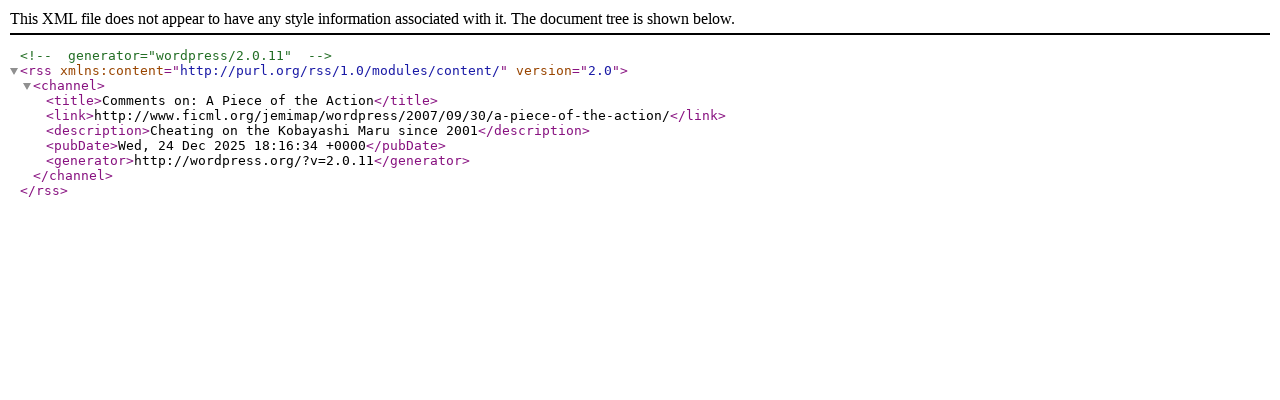

--- FILE ---
content_type: text/xml;charset=utf-8
request_url: http://www.ficml.org/jemimap/wordpress/2007/09/30/a-piece-of-the-action/feed/
body_size: 499
content:
<?xml version="1.0" encoding="utf-8"?><!-- generator="wordpress/2.0.11" -->
<rss version="2.0" 
	xmlns:content="http://purl.org/rss/1.0/modules/content/">
<channel>
	<title>Comments on: A Piece of the Action</title>
	<link>http://www.ficml.org/jemimap/wordpress/2007/09/30/a-piece-of-the-action/</link>
	<description>Cheating on the Kobayashi Maru since 2001</description>
	<pubDate>Wed, 24 Dec 2025 18:16:34 +0000</pubDate>
	<generator>http://wordpress.org/?v=2.0.11</generator>

</channel>
</rss>
